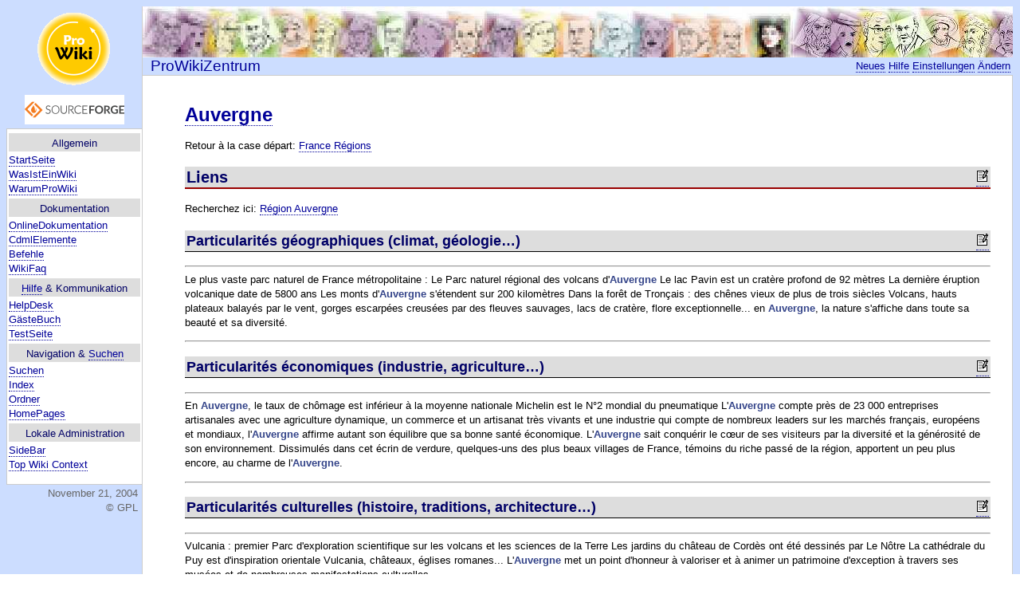

--- FILE ---
content_type: text/html; charset=iso-8859-1
request_url: http://www.wikiservice.at/support/wiki.cgi?Auvergne
body_size: 4286
content:
<!DOCTYPE html PUBLIC "-//W3C//DTD XHTML 1.0 Transitional//EN" 
"http://www.w3.org/TR/xhtml1/DTD/xhtml1-transitional.dtd">
<html xmlns="http://www.w3.org/1999/xhtml" 
xml:lang="de" lang="de" dir="ltr">
<head>
<title>ProWikiZentrum: Auvergne</title>
<meta http-equiv="Content-Type" 
content="text/html; charset=iso-8859-1">
<meta name="creation-timestamp" content="2025_12_02 21:20.08">
<style type="text/css">
<!--

body {
  color:  black;
}

p  {  margin: 1em 0 1em 0;      }
ul {  margin: 0.2em 0 0.2em 2em;  }

form {
  color: black;
  font-family: Courier New, monospace;
  font-size: 10pt;
}
.wiki {
  font-family: verdana, arial, sans-serif;
  font-size: 14pt;
  text-decoration: none;
  color: #000099;
}
.navbar {
  background: #ffffff;
  color:  black;
  font-family: verdana, arial, sans-serif;
  font-size: 10pt;
  text-align:right;
  padding: 2pt;
}

ul {
  list-style:;
}

dl { margin: 0 0 0 0; }
.titlestem { 
  font-size: 9pt; 
  font-weight: normal; 
  background: #cccccc;
}
.pcom { 
  font-size: 9pt; 
  line-height: 20pt;
  font-weight: normal; 
}

a { 
  color: #000099; 
  text-decoration:none; 
  border-bottom: dotted 1px #eebb99; 
}
a:link { 
  color: #000099; 
  border-bottom: dotted 1px #000099; 
}
a:active { color:#000; border-bottom: dotted 1px #000; }
a:visited { color: #003366;  border-bottom: dotted 1px #003366; }
a:hover { background-color: #ff9999; }

a:hover .nohover { background-color: none; }
a:active .nohover { border-bottom: solid 1px white; }
a:link .nohover { border-bottom: solid 1px white; }
a:visited .nohover { border-bottom: solid 1px white; }

strong {
  color: #35458A;
}

.sidebar {
  background: white;
  xtext-align: justify;
  color:  black;
  font-family: verdana, arial, sans-serif;
  font-size: 10pt;
  line-height: 13pt;
}
.content {
  background: white;
  xtext-align: justify;
  color:  black;
  font-family: verdana, arial, sans-serif;
  font-size: 10pt;
  line-height: 13.5pt;
  padding: 3em 2em 5em 4em;
}

td {
  color:  black;
  font-family: verdana, arial, sans-serif;
  font-size: 10pt;
  line-height: 13.5pt;
}

h1,h2,h3,h4,h5,h6 { 
  font-family: "Gill Sans", "Trebuchet MS", Verdana, sans-serif; 
  padding: 4px 2px 4px 2px;
  margin-left: 0em;
  border-bottom: solid medium #c00; 
}

h1 { font-size : 188%; color: #000099;  border-bottom: solid 2px #990000; }
h2 { font-size : 150%; color: #000099;  border-bottom: solid 2px #990000; }
h3 { font-size : 132%; color: #000099;  border-bottom: solid 1px #000000; }
h4 { font-size : 116%; color: #000099;  border-bottom: solid 1px #000000; }
h5 { font-size : 100%; color: #000099;  border-bottom: solid 1px #000000; }
h6 { font-size : 80%;  color: #000099;  border-bottom: solid 1px #000000; }


.sidebar h1, .sidebar h2, .sidebar h3, .sidebar h4, 
.sidebar h5, .sidebar h6 {
  font-family: Verdana, sans-serif; 
  font-size: 10pt; 
  line-height:13pt;
  font-weight: 400;
  background-color:#cccccc;
  text-align:center;
  padding-bottom: 2px;
  border-bottom: solid 2px white;
  margin: 3px 0 0 0;
}

.sidebar {
  line-height:14pt;
}

.submitbuttons {
 font-family: verdana, arial, sans-serif;
 text-align: right;
}

.titlebanner {
  vertical-align:-7px; border: solid 1px; border-color:black; 
}
.titletext {
  margin:1mm; font-weight:bold; line-height:10pt; font-size:9pt;
  font-family: Verdana, sans-serif; color:#ff6600;
  display:inline; 
}

//-->
</style>
</head>

<body background="/image/bg/bg_ccddff.gif">
<table border=0 cellspacing=0 cellpadding=0 width=100%>
<tr>
<td width="170" valign="top">
<table cellpadding="0" cellspacing="0" border="0" width="170">
<tr><td>
<table cellpadding="0" cellspacing="0" border="0" width="100%" >
<tr>
<td width="170" height="120" align="center">
<img src="http://www.wikiservice.at/prowiki/ProWikiGold96.gif" border="0" style="padding:5px;" />
<a href="http://sourceforge.net/projects/prowiki" target="_blank" style=" background-color: transparent; border-bottom:solid 0px white;"><img src="http://sflogo.sourceforge.net/sflogo.php?group_id=167751&type=2" width="125" height="37" border="0" alt="SourceForge.net Logo" style="padding:5px;" /></a>
</td>
</tr>
<tr>
<td width="170" valign="top" 
style="border-top:solid #cccccc 1px; border-bottom:solid #cccccc 1px; border-left:solid #cccccc 1px; padding:2px;" class="sidebar">
  <div style='display:inline; position:relative; top:-50pt;'><a name='Allgemein'></a></div><h3 style=" background:#dddddd; color:#000066;">Allgemein</h3><a href='wiki.cgi?StartSeite' class='body'>StartSeite</a><br />
<a href='wiki.cgi?WasIstEinWiki' class='body'>WasIstEinWiki</a><br />
<a href='wiki.cgi?WarumProWiki' class='body'>WarumProWiki</a><br />
<div style='display:inline; position:relative; top:-50pt;'><a name='Dokumentation'></a></div><h3 style=" background:#dddddd; color:#000066;">Dokumentation</h3><a href='wiki.cgi?OnlineDokumentation' class='body'>OnlineDokumentation</a><br />
<a href='wiki.cgi?CdmlElemente' class='body'>CdmlElemente</a><br />
<a href='wiki.cgi?Befehle' class='body'>Befehle</a><br />
<a href='wiki.cgi?WikiFaq' class='body'>WikiFaq</a><br />
<div style='display:inline; position:relative; top:-50pt;'><a name='Hilfe'></a><a name='HilfeampKommunikation'></a></div><h3 style=" background:#dddddd; color:#000066;"><a href='wiki.cgi?Hilfe' class='body'>Hilfe</a> &amp; Kommunikation</h3><a href='wiki.cgi?HelpDesk' class='body'>HelpDesk</a><br />
<a href='wiki.cgi?G%e4steBuch' class='body'>GästeBuch</a><br />
<a href='wiki.cgi?TestSeite' class='body'>TestSeite</a><br />
<div style='display:inline; position:relative; top:-50pt;'><a name='Navigation'></a><a name='NavigationampSuchen'></a></div><h3 style=" background:#dddddd; color:#000066;">Navigation &amp; <a href='wiki.cgi?Suchen' class='body'>Suchen</a></h3><a href='wiki.cgi?Suchen' class='body'>Suchen</a> <br />
<a href='/support/wiki.cgi?action=index' class='body'>Index</a> <br />
<a href='/support/wiki.cgi?OrdnerOrdner' class='body'>Ordner</a><br />
<a href='/support/wiki.cgi?OrdnerHomePage' class='body'>HomePages</a><br />
<div style='display:inline; position:relative; top:-50pt;'><a name='Lokale'></a><a name='LokaleAdministration'></a></div><h3 style=" background:#dddddd; color:#000066;">Lokale Administration</h3><a href='wiki.cgi?SideBar' class='body'>SideBar</a><br />
<a href='/support/wiki.cgi?Context' class='body'>Top Wiki Context</a>
<p>

</td>
</tr>
<tr>
  <td align="right" valign=top style="padding:2px 5px 0 0;"> 
<font face="Verdana,Geneva,Arial,Helvetica" size="2" color="#666666">November 21, 2004</font> 
  </td>
</tr>
<tr>
  <td align="right" valign="top" style="padding:0 5px 0 0;"> 
<font face="Verdana,Geneva,Arial,Helvetica" size="2" color="#666666">© GPL</font>
<br> 
</td>
</tr>

</table>
</td></tr>
</table></td>
<td style="background-color:#ccddff; border-left:solid #cccccc 1px;" valign="top" > 
<table cellpadding="0" cellspacing="0" border="0" width=100%>
<tr>
<td background="http://www.wikiservice.at/prowiki/logo_pers.jpg" width="100%" height="64" colspan="2"> </td>
</tr>
<tr>
<td style="background-color:#ccddff; padding:0 0 0 10px; " valign="center" class="wiki">ProWikiZentrum</td>
<td style="background-color:#ccddff; "class="navbar" valign="bottom" align="right"><a href='wiki.cgi?action=browse&amp;id=RecentChanges&amp;lang=1' class='nav' title='recent changes'>Neues</a> <a href='wiki.cgi?Hilfe' class='nav' title='Help'>Hilfe</a> <a href='wiki.cgi?action=editprefs&amp;lang=1&amp;oldid=Auvergne&amp;id=Auvergne' class='nav' title='edit user preferences'>Einstellungen</a> <a href='wiki.cgi?action=browse&amp;id=WelcomeVisitor&amp;continue=Auvergne&amp;lang=1' class='nav edit' title='edit page Auvergne' rel='nofollow'>Ändern</a><br />
</td>
</tr>
<tr>
<td valign="top" style="border-top: solid #cccccc 1px; border-bottom: solid #cccccc 1px; border-right: solid #cccccc 1px;" class="content" colspan="2">
  <font size=5><b><a href='wiki.cgi?search=Auvergne&amp;title=off&amp;word=on&amp;case=on&amp;bl=on' class='title' rel='nofollow'>Auvergne</a></b></font><font size=3><br><span class="pcom"></span></font>
  <font size=3> <br></font>
  Retour à la case départ: <a href='/support/wiki.cgi?FranceR%e9gions' class='body'>France Régions</a>
<p>
<p>
<div style='display:inline; position:relative; top:-50pt;'><a name='Liens'></a><a name='section1'></a></div><h2 style=" background:#dddddd; color:#000066;"><div style=' float:right;'><a href='wiki.cgi?action=edit&id=Auvergne&section=1'><img src='/image/icon_edit.gif' border='0'></a></div>Liens</h2><p>
Recherchez ici: <a href='http://www.cr-auvergne.fr/fr/index.asp' class='body' target='_blank'>Région Auvergne</a>
<p>
<div style='display:inline; position:relative; top:-50pt;'><a name='Particularités'></a><a name='Particularitésgéographiquesclimatgéologie'></a><a name='section2'></a></div><h3 style=" background:#dddddd; color:#000066;"><div style=' float:right;'><a href='wiki.cgi?action=edit&id=Auvergne&section=2'><img src='/image/icon_edit.gif' border='0'></a></div>Particularités géographiques (climat, géologie…)</h3><hr>
Le plus vaste parc naturel de France métropolitaine : 
Le Parc naturel régional des volcans d'<strong>Auvergne</strong> 
Le lac Pavin est un cratère profond de 92 mètres 
La dernière éruption volcanique date de 5800 ans 
Les monts d'<strong>Auvergne</strong> s'étendent sur 200 kilomètres 
Dans la forêt de Tronçais : des chênes vieux de plus de trois siècles 
Volcans, hauts plateaux balayés par le vent, 
gorges escarpées creusées par des fleuves sauvages, lacs de cratère,     
flore exceptionnelle... en <strong>Auvergne</strong>, la nature s'affiche dans toute sa beauté et sa diversité.
<p>
<hr>
<p>
<div style='display:inline; position:relative; top:-50pt;'><a name='Particularités'></a><a name='Particularitéséconomiquesindustrieagriculture'></a><a name='section3'></a></div><h3 style=" background:#dddddd; color:#000066;"><div style=' float:right;'><a href='wiki.cgi?action=edit&id=Auvergne&section=3'><img src='/image/icon_edit.gif' border='0'></a></div>Particularités économiques (industrie, agriculture…)</h3><hr>
En <strong>Auvergne</strong>, le taux de chômage est inférieur à la moyenne nationale 
Michelin est le N°2 mondial du pneumatique  
L'<strong>Auvergne</strong> compte près de 23 000 entreprises artisanales avec une agriculture dynamique, 
un commerce et un artisanat très vivants et une industrie qui compte de nombreux leaders sur les marchés français,
européens et mondiaux, l'<strong>Auvergne</strong> affirme autant son équilibre que sa bonne santé économique. 
L'<strong>Auvergne</strong> sait conquérir le cœur de ses visiteurs par la diversité et la générosité de son environnement. 
Dissimulés dans cet écrin de verdure, quelques-uns des plus beaux villages de France, 
témoins du riche passé de la région, apportent un peu plus encore, au charme de l'<strong>Auvergne</strong>. 
<p>
<hr>
<p>
<div style='display:inline; position:relative; top:-50pt;'><a name='Particularités'></a><a name='Particularitésculturelleshistoiretraditionsarchitecture'></a><a name='section4'></a></div><h3 style=" background:#dddddd; color:#000066;"><div style=' float:right;'><a href='wiki.cgi?action=edit&id=Auvergne&section=4'><img src='/image/icon_edit.gif' border='0'></a></div>Particularités culturelles (histoire, traditions, architecture…)</h3><hr>
Vulcania : premier Parc d'exploration scientifique sur les volcans  
et les sciences de la Terre 
Les jardins du château de Cordès ont été dessinés par Le Nôtre 
La cathédrale du Puy est d'inspiration orientale 
Vulcania, châteaux, églises romanes... L'<strong>Auvergne</strong> met un point
d'honneur à valoriser et à animer un patrimoine d'exception à travers 
ses musées et de nombreuses manifestations culturelles.
<p>
<hr>
<p>
<div style='display:inline; position:relative; top:-50pt;'><a name='Particularités'></a><a name='Particularitéstouristiquessportsvacancesgastronomie'></a><a name='section5'></a></div><h3 style=" background:#dddddd; color:#000066;"><div style=' float:right;'><a href='wiki.cgi?action=edit&id=Auvergne&section=5'><img src='/image/icon_edit.gif' border='0'></a></div>Particularités touristiques (sports, vacances, gastronomie…)</h3><hr>
A travers les plaines, dans les vallées, sur les hauts plateaux ou 
les montagnes, en bordure de rivière ou de lac, en forêt ou à travers champs, 
l'<strong>Auvergne</strong> offre à tous les adeptes de   la marche des parcours incomparables.
Réserve d'espaces protégés, de nature et d'air pur, l'<strong>Auvergne</strong> est
l'une des toutes premières régions thermales de notre pays. 
Ses trésors architecturaux, ses parcs naturels, ses paysages et ses villages 
parmi les plus beaux de France en font  aussi une destination touristique très prisée.
Pour accueillir les visiteurs, les auvergnats mettent tout en œuvre.
1 200 hôtels pour plus de 
49 000 lits, 8000 meublés tourisme, 2 300 gîtes ruraux, 367 campings, 46 aires pour camping-
cars, 29 villages de vacances. Tous les types d'hébergements sont proposés, à chacun de 
choisir celui qui lui conviendra. Quoiqu'il en soit, 
l'hospitalité auvergnate ne faillira pas. Que ce soit en ville ou à la campagne, en camping, 
à l'hôtel ou chez l'habitant... le confort, la qualité du service,  
l'accueil, seront toujours présents. Soyez les bienvenus en <strong>Auvergne</strong>.
<p>
<hr>
<p>
Retour à la case départ: 
<a href='/support/wiki.cgi?FranceR%e9gions' class='body'>France Régions</a>
<p>
<p>


</td>
<td>
<img src="image/p1trans.gif" border="0" width="1" height="600" />
</td>
</tr>
<tr>
  <td style="background-color:#ccddff;" class="navbar" align="right" valign="top" colspan="2"><a href='wiki.cgi?action=browse&amp;id=RecentChanges&amp;lang=1' class='nav' title='recent changes'>Neues</a> <a href='wiki.cgi?Hilfe' class='nav' title='Help'>Hilfe</a> <a href='wiki.cgi?action=editprefs&amp;lang=1&amp;oldid=Auvergne&amp;id=Auvergne' class='nav' title='edit user preferences'>Einstellungen</a> <a href='wiki.cgi?action=browse&amp;id=WelcomeVisitor&amp;continue=Auvergne&amp;lang=1' class='nav edit' title='edit page Auvergne' rel='nofollow'>Ändern</a><br />
</td>
</tr>
<tr>
  <td style="background-color:#ccddff;" class="navbar" align="right" valign="top" colspan="2"></td>
</tr>
</table>
</td>
</tr></table>

</body>
</html>
